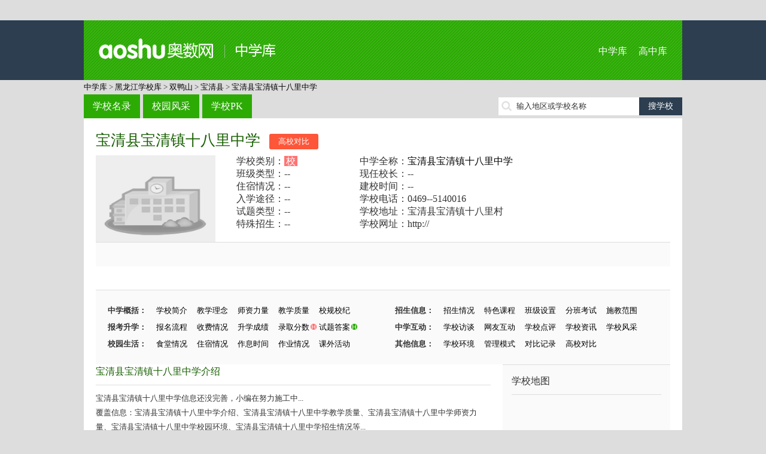

--- FILE ---
content_type: text/html; charset=utf-8
request_url: http://school.aoshu.com/school/77402/
body_size: 7221
content:
﻿<!doctype html>
<html>
<head>
<meta charset="utf-8">
<title>宝清县宝清镇十八里中学网站_宝清县宝清镇十八里中学官网_中学库</title>
<meta name="keywords" content="宝清县宝清镇十八里中学,宝清县宝清镇十八里中学官网,宝清县宝清镇十八里中学小升初,宝清县宝清镇十八里中学网站" />
<meta name="description" content="黑龙江双鸭山市宝清县宝清县宝清镇十八里中学是一所校中学，提供小升初信息、学校介绍、师资力量、招生信息、校园环境、学校地图等。" />

<meta http-equiv="mobile-agent" content="format=html5; url=http://mschool.aoshu.com//school/77402/" />
<meta http-equiv="mobile-agent" content="format=xhtml; url=http://mschool.aoshu.com//school/77402/" />
<meta http-equiv="mobile-agent" content="format=wml; url=http://mschool.aoshu.com//school/77402/" />

<link href="http://img.eduuu.com/website/public_images/ico/as_ico.ico" rel="shortcut icon"/>
<link href="http://school.aoshu.com/style/school/middle/pc/css/layout.css" rel="stylesheet" type="text/css">
<script src="http://school.aoshu.com/style/school/middle/pc/js/jquery.js"></script>
<script src="http://school.aoshu.com/style/school/middle/pc/js/common.js"></script>
<script src="http://cbjs.baidu.com/js/m.js"></script>
<script type="text/javascript">var ecfg={ img:'http://imgs.eduu.com/',url:'http://my.jzb.com/',reguid:'0',homeurl:'http://home.jzb.com/',regurl:'http://reg.jzb.com/',vipurl:'http://vip.jzb.com/',bbsurl:'http://bbs.jzb.com/' };</script>
<!--[if IE]>
<script src="http://school.aoshu.com/style/school/middle/pc/js/html5.js"></script>
<![endif]-->
<!--[if IE 6]>
<script type="text/javascript" src="http://img.eduuu.com/website/public_js/DD_belatedPNG.js" ></script>
<script type="text/javascript">
DD_belatedPNG.fix('.header_Logo img');
</script>
<![endif]-->
<script type="text/javascript">
    // 判断是否为移动端运行环境
    // wukong.name 20130716
    if(/AppleWebKit.*Mobile/i.test(navigator.userAgent) || (/MIDP|SymbianOS|NOKIA|SAMSUNG|LG|NEC|TCL|Alcatel|BIRD|DBTEL|Dopod|PHILIPS|HAIER|LENOVO|MOT-|Nokia|SonyEricsson|SIE-|Amoi|ZTE/.test(navigator.userAgent))){
        if(window.location.href.indexOf("?mobile")<0){
            try{
                if(/Android|webOS|iPhone|iPod|BlackBerry/i.test(navigator.userAgent)){
                    // 判断访问环境是 Android|webOS|iPhone|iPod|BlackBerry 则加载以下样式
                    setActiveStyleSheet("http://school.aoshu.com/style/school/middle/css/media.css");
                }
                /*else if(/iPad/i.test(navigator.userAgent)){
                    // 判断访问环境是 iPad 则加载以下样式
                    setActiveStyleSheet("css/media.css");
                    alert('ipad')
                }*/
                else{
                    // 判断访问环境是 其他移动设备 则加载以下样式
                    setActiveStyleSheet("http://school.aoshu.com/style/school/middle/css/media.css");
                }
            }
            catch(e){ }
        }
    }
    // 判断完毕后加载样式
    function setActiveStyleSheet(filename){ document.write("<link href="+filename+" rel=stylesheet>");}

    //GA插码
    var EDUU_GKEY="奥数网/中学库/黑龙江学校库/双鸭山/宝清县/宝清县宝清镇十八里中学/";
</script>
<script>var _hmt = _hmt || [];(function() {  var hm = document.createElement("script");  hm.src = "https://hm.baidu.com/hm.js?3faf1948c8d4752d6b572a7113f5cb83";  var s = document.getElementsByTagName("script")[0];   s.parentNode.insertBefore(hm, s);})();</script></head>
<body>
<!--<script src="http://school.aoshu.com/style/school/middle/pc/js/topmenu.js"></script>-->
<header>
    <section class="wrapper clearfix">
        <h1 class="fl"><a href="http://school.aoshu.com/">中学库</a></h1>
        <nav class="fr"><a href="http://school.aoshu.com/">中学库</a> <a href="http://school.zhongkao.com/">高中库</a></nav>
    </section>
</header>
<nav class="wrapper tm10">
    <a class="green" href="http://school.aoshu.com/" target="_blank">中学库</a> &gt; <a class='green' target='_blank' href='http://school.aoshu.com/province/2471/'>黑龙江学校库</a> &gt; <a class='green' target='_blank' href='http://school.aoshu.com/province/2471/2517/'>双鸭山</a> &gt; <a class='green' target='_blank' href='http://school.aoshu.com/province/2471/2517/2523/'>宝清县</a> &gt; <a href='http://school.aoshu.com/school/77402/' target='_blank'>宝清县宝清镇十八里中学</a>
</nav>
<section class="wrapper clearfix tm10">
    <nav class="mainnav fl"><a href="http://school.aoshu.com/province/" class="op8">学校名录</a><a href="http://school.aoshu.com/fengcai/" class="op8">校园风采</a><a href="http://school.aoshu.com/pk/" class="op8">学校PK</a></nav>
    <div class="fr tp5 ptr">
        <form id="search" target="_blank" method="post" action="http://school.aoshu.com/search/"><input type="text" autocomplete="off" value="" id="kw" class="srh-txt vm"><input type="submit" value="搜学校" class="srh-btn vm"></form>
        <div id="thinkdiv" class="think_s"></div>
    </div>
</section><div class="wrapper bgf">
    <div class="school">
        <article class="schoolintro">
            <h2 class="cg1"><a href="http://school.aoshu.com/school/77402/" target="_blank">宝清县宝清镇十八里中学</a><a href="http://school.aoshu.com/pk/77402/0/" class="spk lm15" target="_blank">高校对比</a></h2>
            <dl class="clearfix">
                <dt><img src="http://school.aoshu.com/style/school/middle/images/logo.jpg" alt="宝清县宝清镇十八里中学" /></dt>
                <dd>
                    <table width="100%">
                        <tr>
                            <td>学校类别：<span class="ipt">校</span></td>
                            <td>中学全称：<a href="http://school.aoshu.com/school/77402/" target="_blank">宝清县宝清镇十八里中学</a></td>
                        </tr>
                        <tr>
                            <td>班级类型：--</td>
                            <td>现任校长：--</td>
                        </tr>
                        <tr>
                            <td>住宿情况：--</td>
                            <td>建校时间：--</td>
                        </tr>
                        <tr>
                            <td>入学途径：--</td>
                            <td>学校电话：0469--5140016</td>
                        </tr>
                        <tr>
                            <td>试题类型：--</td>
                            <td>学校地址：宝清县宝清镇十八里村                                                  </td>
                        </tr>
                        <tr>
                            <td>特殊招生：--</td>
                            <td>学校网址：http://</td>
                        </tr>
                    </table>
                </dd>
            </dl>
            <ul>
            	<li style="width:95%">

<!-- 广告位：2022_奥数网_学校库_PC_学校详情底部 -->
<script>










</script>
               </li>
            </ul>
            ﻿<ul class="clearfix tm15">
    <li>
        <b>中学概括：</b>
        <a href="http://school.aoshu.com/school/sxgl/77402/">学校简介</a>
        <a href="http://school.aoshu.com/school/sxgl/77402/jxln/">教学理念</a>
        <a href="http://school.aoshu.com/school/sxgl/77402/szll/">师资力量</a>
        <a href="http://school.aoshu.com/school/sxgl/77402/jxzl/">教学质量</a>
        <a href="http://school.aoshu.com/school/sxgl/77402/xgxj/">校规校纪</a>
    </li>
    <li>
        <b>招生信息：</b>
        <a href="http://school.aoshu.com/school/sxgl/77402/zhqk/">招生情况</a>
        <a href="http://school.aoshu.com/school/sxgl/77402/tskc/">特色课程</a>
        <a href="http://school.aoshu.com/school/sxgl/77402/bjsz/">班级设置</a>
        <a href="http://school.aoshu.com/school/sxgl/77402/fbks/">分班考试</a>
        <a href="http://school.aoshu.com/school/sxgl/77402/sjqfw/">施教范围</a>
    </li>
    <li>
        <b>报考升学：</b>
        <a href="http://school.aoshu.com/school/sxgl/77402/bmlc/">报名流程</a>
        <a href="http://school.aoshu.com/school/sxgl/77402/sfqk/">收费情况</a>
        <a href="http://school.aoshu.com/school/sxgl/77402/sxcj/">升学成绩</a>
        <a href="http://school.aoshu.com/school/sxgl/77402/lqfs/" class="ptr">录取分数<img src="http://school.aoshu.com/style/school/middle/pc/images/icon_h1.png"></a>
        <a href="http://school.aoshu.com/school/tiku/77402/" class="ptr">试题答案<img src="http://school.aoshu.com/style/school/middle/pc/images/icon_h2.png"></a>
    </li>
    <li>
        <b>中学互动：</b>
        <a href="http://school.aoshu.com/school/zxft/77402/">学校访谈</a>
        <a href="http://school.aoshu.com/school/wyhd/77402/">网友互动</a>
        <a href="http://school.aoshu.com/school/sxgl/77402/xxdp/">学校点评</a>
        <a href="http://school.aoshu.com/school/xgwz/77402/">学校资讯</a>
        <a href="http://school.aoshu.com/picture/show/77402/">学校风采</a>
    </li>
    <li>
        <b>校园生活：</b>
        <a href="http://school.aoshu.com/school/sxgl/77402/stqk/">食堂情况</a>
        <a href="http://school.aoshu.com/school/sxgl/77402/zsqk/">住宿情况</a>
        <a href="http://school.aoshu.com/school/sxgl/77402/zxsj/">作息时间</a>
        <a href="http://school.aoshu.com/school/sxgl/77402/zyqk/">作业情况</a>
        <a href="http://school.aoshu.com/school/sxgl/77402/kwhd/">课外活动</a>
    </li>
    <li>
        <b>其他信息：</b>
        <a href="http://school.aoshu.com/school/sxgl/77402/xxhj/">学校环境</a>
        <a href="http://school.aoshu.com/school/sxgl/77402/glms/">管理模式</a>
        <a href="http://school.aoshu.com/school/pk/77402/">对比记录</a>
        <a href="http://school.aoshu.com/pk/77402/0/" target="_blank">高校对比</a>
    </li>
</ul>        </article>
        <div class="schoolcont fl">
            <article>
                <h3 class="schoolh3 cg1">宝清县宝清镇十八里中学介绍</h3>
                <p class="tm10">
                    
                <p>宝清县宝清镇十八里中学信息还没完善，小编在努力施工中...</p>
                <p>覆盖信息：宝清县宝清镇十八里中学介绍、宝清县宝清镇十八里中学教学质量、宝清县宝清镇十八里中学师资力量、宝清县宝清镇十八里中学校园环境、宝清县宝清镇十八里中学招生情况等...</p>
                <p>如果您发现网页当中的任何错误，欢迎发送邮件（zhangran#100tal.com或yangjing#100tal.com #请用@代替）与我们联系，我们会及时更正，谢谢!</p>
                中学小贴士<... <a href="http://school.aoshu.com/school/sxgl/77402/" target="_blank">更多>></a>                </p>
            </article>
            <article class="tm20">
                <h3 class="schoolh3 cg1"><span class="fr cg3"><a href="http://jzb.com/bbs/" target="_blank">进入家长帮社区&gt;&gt;</a></span>宝清县宝清镇十八里中学讨论</h3>
                <ul class="icon tm10">
                                            暂无内容
                                    </ul>
            </article>
                        <article class="hotlist tm20">
                <h3 class="schoolh3 cg1">附近学校</h3>
                <ul class="tm10 clearfix">
                                            <li><a href="http://school.aoshu.com/school/118417/" target="_blank" title="宝清县煤矿学校">宝清县煤矿学校</a></li>
                                            <li><a href="http://school.aoshu.com/school/77420/" target="_blank" title="宝清县第二中学">宝清县第二中学</a></li>
                                            <li><a href="http://school.aoshu.com/school/118461/" target="_blank" title="黑龙江省宝清县第三中学">黑龙江省宝清县第三中学</a></li>
                                            <li><a href="http://school.aoshu.com/school/235118/" target="_blank" title="宝清县夹信子镇二道学校">宝清县夹信子镇二道学校</a></li>
                                            <li><a href="http://school.aoshu.com/school/77419/" target="_blank" title="宝清县尖山子乡中学">宝清县尖山子乡中学</a></li>
                                            <li><a href="http://school.aoshu.com/school/235120/" target="_blank" title="宝清县小城子镇小城子中学">宝清县小城子镇小城子中学</a></li>
                                            <li><a href="http://school.aoshu.com/school/235110/" target="_blank" title="宝清县七星河乡中学">宝清县七星河乡中学</a></li>
                                            <li><a href="http://school.aoshu.com/school/118457/" target="_blank" title="宝清县七星泡镇中学">宝清县七星泡镇中学</a></li>
                                            <li><a href="http://school.aoshu.com/school/235112/" target="_blank" title="宝清县青原镇青原中学">宝清县青原镇青原中学</a></li>
                                            <li><a href="http://school.aoshu.com/school/235121/" target="_blank" title="宝清县小城子镇富山学校">宝清县小城子镇富山学校</a></li>
                                            <li><a href="http://school.aoshu.com/school/118455/" target="_blank" title="宝清县凉水乡中学">宝清县凉水乡中学</a></li>
                                            <li><a href="http://school.aoshu.com/school/77389/" target="_blank" title="宝清县第三中学">宝清县第三中学</a></li>
                                            <li><a href="http://school.aoshu.com/school/235113/" target="_blank" title="宝清县万金山乡万金山中学">宝清县万金山乡万金山中学</a></li>
                                            <li><a href="http://school.aoshu.com/school/235116/" target="_blank" title="宝清县朝阳乡第二中学">宝清县朝阳乡第二中学</a></li>
                                            <li><a href="http://school.aoshu.com/school/77390/" target="_blank" title="宝清县第四中学">宝清县第四中学</a></li>
                                            <li><a href="http://school.aoshu.com/school/235115/" target="_blank" title="宝清县朝阳乡朝阳中学">宝清县朝阳乡朝阳中学</a></li>
                                            <li><a href="http://school.aoshu.com/school/235108/" target="_blank" title="宝清县第一中学">宝清县第一中学</a></li>
                                            <li><a href="http://school.aoshu.com/school/118456/" target="_blank" title="宝清县七星河中学">宝清县七星河中学</a></li>
                                            <li><a href="http://school.aoshu.com/school/235123/" target="_blank" title="宝清县五九七农场场中中学">宝清县五九七农场场中中学</a></li>
                                            <li><a href="http://school.aoshu.com/school/235119/" target="_blank" title="宝清县龙头镇龙头中学">宝清县龙头镇龙头中学</a></li>
                                    </ul>
            </article>
            <article class="hotlist tm20">
                <h3 class="schoolh3 cg1">热门学校</h3>
                <ul class="tm10 clearfix">
<li><a href="http://school.aoshu.com/school/112168/" target="_blank">人大附中</a></li> 
<li><a href="http://school.aoshu.com/school/249662/" target="_blank">南京外国语学校</a></li> 
<li><a href="http://school.aoshu.com/school/134938/" target="_blank">西工大附中</a></li> 
<li><a href="http://school.aoshu.com/school/249608/" target="_blank">长郡双语实验中学</a></li> 
<li><a href="http://school.aoshu.com/school/249683/" target="_blank">深圳外国语学校</a></li> 
<li><a href="http://school.aoshu.com/school/249624/" target="_blank">郑州一中</a></li> 
<li><a href="http://school.aoshu.com/school/184349/" target="_blank">广东实验中学</a></li> 
<li><a href="http://school.aoshu.com/school/249635/" target="_blank">济南外国语学校</a></li> 
<li><a href="http://school.aoshu.com/school/112651/" target="_blank">位育中学</a></li> 
<li><a href="http://school.aoshu.com/school/249623/" target="_blank">长郡梅溪湖中学</a></li> 
<li><a href="http://school.aoshu.com/school/249654/" target="_blank">成都实验外国语学校</a></li> 
<li><a href="http://school.aoshu.com/school/226940/" target="_blank">金陵中学河西分校</a></li> 
<li><a href="http://school.aoshu.com/school/114819/" target="_blank">重庆市第八中学</a></li> 
<li><a href="http://school.aoshu.com/school/153158/" target="_blank">蛟川书院</a></li> 
<li><a href="http://school.aoshu.com/school/249720/" target="_blank">石家庄28中网站</a></li> 
<li><a href="http://school.aoshu.com/school/112671/" target="_blank">徐汇中学</a></li> 
<li><a href="http://school.aoshu.com/school/81863/" target="_blank">育英中学</a></li> 
<li><a href="http://school.aoshu.com/school/112179/" target="_blank">八一中学</a></li> 
<li><a href="http://school.aoshu.com/school/114768/" target="_blank">重庆巴蜀中学</a></li> 
<li><a href="http://school.aoshu.com/school/249589/" target="_blank">协和双语学校</a></li> 
                </ul>
            </article>
        </div>
        ﻿<aside class="filtaside schoolside fr">
    <h3>学校地图</h3>
    <div id="allmap" class="tm10" style="width: 250px;height: 250px;overflow: hidden;margin:0;"></div>
    <h3>同地区热门中学</h3>
    <ol class="rank tm10">
                    <li><a href="http://school.aoshu.com/school/77420/" title="宝清县第二中学" target="_blank">宝清县第二中学</a></li>                    <li><a href="http://school.aoshu.com/school/235120/" title="宝清县小城子镇小城子中学" target="_blank">宝清县小城子镇小城子中学</a></li>                    <li><a href="http://school.aoshu.com/school/235121/" title="宝清县小城子镇富山学校" target="_blank">宝清县小城子镇富山学校</a></li>                    <li><a href="http://school.aoshu.com/school/235122/" title="宝清县原种场学校" target="_blank">宝清县原种场学校</a></li>                    <li><a href="http://school.aoshu.com/school/235123/" title="宝清县五九七农场场中中学" target="_blank">宝清县五九七农场场中中学</a></li>                    <li><a href="http://school.aoshu.com/school/118449/" title="宝清县宝山乡中学" target="_blank">宝清县宝山乡中学</a></li>                    <li><a href="http://school.aoshu.com/school/118450/" title="宝清县东升乡中学" target="_blank">宝清县东升乡中学</a></li>                    <li><a href="http://school.aoshu.com/school/118451/" title="宝清县东兴乡中学" target="_blank">宝清县东兴乡中学</a></li>                    <li><a href="http://school.aoshu.com/school/118452/" title="宝清县富山乡中学" target="_blank">宝清县富山乡中学</a></li>                    <li><a href="http://school.aoshu.com/school/118453/" title="宝清县夹信子乡中学" target="_blank">宝清县夹信子乡中学</a></li>            </ol>
    <h3 class="tm10">最新资讯</h3>
    <ul class="icon tm10">
                    暂无记录
            </ul>
    <h3 class="tm10">我看过的学校</h3>
    <ul class="tm10">
                    暂无记录
            </ul>
</aside>

<script type="text/javascript" src="http://api.map.baidu.com/api?v=2.0&ak=KRq8mlh921p8oVanbOKANAAV"></script>
<script type="text/javascript">

    // 百度地图API功能
    var map = new BMap.Map("allmap"); // 创建Map实例

    map.centerAndZoom("黑龙江双鸭山",8); //初始化地图定位到城市

    var local = new BMap.LocalSearch("黑龙江双鸭山", { renderOptions:{ map: map,autoViewport: true,selectFirstResult: false },pageCapacity:1 });
    local.search("黑龙江 双鸭山 宝清县宝清镇十八里中学");

    map.enableScrollWheelZoom(); //启用滚轮缩放

</script>        <div class="clear"></div>
    </div>
    <div>
<!-- 广告位：2022_奥数网_学校库_PC_学校详情页脚 -->
<script>










</script>
    </div>
</div>
<div class="wrapper bgf tm10">
    <ul class="tab-tit clearfix">
                    <li class="on">B</li>
                    <li>C</li>
                    <li>H</li>
                    <li>J</li>
                    <li>R</li>
                    <li>S</li>
                    <li>Y</li>
            </ul>
    <div class="tab-con">
                    <div>
                                    <a href="http://school.aoshu.com/school/77420/" target="_blank">宝清县第二中学</a>
                                    <a href="http://school.aoshu.com/school/77389/" target="_blank">宝清县第三中学</a>
                                    <a href="http://school.aoshu.com/school/77390/" target="_blank">宝清县第四中学</a>
                                    <a href="http://school.aoshu.com/school/118417/" target="_blank">宝清县煤矿学校</a>
                                    <a href="http://school.aoshu.com/school/77402/" target="_blank">宝清县宝清镇十八里中学</a>
                                    <a href="http://school.aoshu.com/school/77400/" target="_blank">宝清县七星泡镇第一中学</a>
                                    <a href="http://school.aoshu.com/school/77399/" target="_blank">宝清县七星泡镇第二中学</a>
                                    <a href="http://school.aoshu.com/school/77419/" target="_blank">宝清县尖山子乡中学</a>
                                    <a href="http://school.aoshu.com/school/235108/" target="_blank">宝清县第一中学</a>
                                    <a href="http://school.aoshu.com/school/235109/" target="_blank">宝清县七星泡镇义合学校</a>
                                <a href="http://school.aoshu.com/letter/B/" class="cg1" target="_blank">+全部</a>
            </div>
                    <div class="dn">
                                    <a href="http://school.aoshu.com/school/118334/" target="_blank">赤峰市元宝山区美丽河镇中学</a>
                                    <a href="http://school.aoshu.com/school/118336/" target="_blank">赤峰市元宝山区第二中学</a>
                                    <a href="http://school.aoshu.com/school/118337/" target="_blank">赤峰市元宝山区第一中学</a>
                                    <a href="http://school.aoshu.com/school/118338/" target="_blank">赤峰市元宝山区实验中学</a>
                                <a href="http://school.aoshu.com/letter/C/" class="cg1" target="_blank">+全部</a>
            </div>
                    <div class="dn">
                                    <a href="http://school.aoshu.com/school/118350/" target="_blank">黑龙江省宝山农场学校</a>
                                    <a href="http://school.aoshu.com/school/118369/" target="_blank">黑龙江省二九一农场初级中学</a>
                                    <a href="http://school.aoshu.com/school/118391/" target="_blank">黑龙江省友谊县友谊中学</a>
                                    <a href="http://school.aoshu.com/school/118394/" target="_blank">黑龙江省农垦红兴隆分局局直中学</a>
                                    <a href="http://school.aoshu.com/school/118461/" target="_blank">黑龙江省宝清县第三中学</a>
                                    <a href="http://school.aoshu.com/school/118462/" target="_blank">黑龙江省宝清县第一中学</a>
                                    <a href="http://school.aoshu.com/school/118464/" target="_blank">黑龙江省饶河县第一中学</a>
                                    <a href="http://school.aoshu.com/school/118476/" target="_blank">黑龙江省红旗岭农场中学校</a>
                                <a href="http://school.aoshu.com/letter/H/" class="cg1" target="_blank">+全部</a>
            </div>
                    <div class="dn">
                                    <a href="http://school.aoshu.com/school/77354/" target="_blank">集贤县第二中学</a>
                                    <a href="http://school.aoshu.com/school/77357/" target="_blank">集贤县第三中学</a>
                                    <a href="http://school.aoshu.com/school/77359/" target="_blank">集贤县第五中学</a>
                                    <a href="http://school.aoshu.com/school/77355/" target="_blank">集贤县第六中学</a>
                                    <a href="http://school.aoshu.com/school/77356/" target="_blank">集贤县第七中学</a>
                                    <a href="http://school.aoshu.com/school/235096/" target="_blank">集贤县第一实验学校</a>
                                    <a href="http://school.aoshu.com/school/235097/" target="_blank">集贤县升平煤矿中学</a>
                                    <a href="http://school.aoshu.com/school/235098/" target="_blank">集贤县集贤一中</a>
                                    <a href="http://school.aoshu.com/school/235099/" target="_blank">集贤县集贤二中</a>
                                    <a href="http://school.aoshu.com/school/118373/" target="_blank">集贤县第二中学校</a>
                                <a href="http://school.aoshu.com/letter/J/" class="cg1" target="_blank">+全部</a>
            </div>
                    <div class="dn">
                                    <a href="http://school.aoshu.com/school/77422/" target="_blank">饶河县第一中学</a>
                                    <a href="http://school.aoshu.com/school/77421/" target="_blank">饶河县第二中学</a>
                                    <a href="http://school.aoshu.com/school/235128/" target="_blank">饶河县大通河学校</a>
                                    <a href="http://school.aoshu.com/school/235129/" target="_blank">饶河县西林子中学</a>
                                    <a href="http://school.aoshu.com/school/235130/" target="_blank">饶河农场中学</a>
                                    <a href="http://school.aoshu.com/school/118466/" target="_blank">饶河县西丰中学</a>
                                    <a href="http://school.aoshu.com/school/118467/" target="_blank">饶河县西林子乡中学</a>
                                    <a href="http://school.aoshu.com/school/118483/" target="_blank">饶河县大佳河乡大佳河中学校</a>
                                    <a href="http://school.aoshu.com/school/118484/" target="_blank">饶河县大通河乡中学校</a>
                                    <a href="http://school.aoshu.com/school/118485/" target="_blank">饶河县芦源中学校</a>
                                <a href="http://school.aoshu.com/letter/R/" class="cg1" target="_blank">+全部</a>
            </div>
                    <div class="dn">
                                    <a href="http://school.aoshu.com/school/118304/" target="_blank">双鸭山市第二十六中学</a>
                                    <a href="http://school.aoshu.com/school/118277/" target="_blank">双鸭山市第三十六中学</a>
                                    <a href="http://school.aoshu.com/school/118278/" target="_blank">双鸭山市第一中学附属学校</a>
                                    <a href="http://school.aoshu.com/school/118302/" target="_blank">双鸭山市成龙中学</a>
                                    <a href="http://school.aoshu.com/school/118318/" target="_blank">双鸭山市第二中学</a>
                                    <a href="http://school.aoshu.com/school/118319/" target="_blank">双鸭山市第三中学</a>
                                    <a href="http://school.aoshu.com/school/235093/" target="_blank">双鸭山市四方台区第四中学</a>
                                    <a href="http://school.aoshu.com/school/235094/" target="_blank">双鸭山市四方台区第二十九中学</a>
                                    <a href="http://school.aoshu.com/school/235095/" target="_blank">双鸭山市宝山区奥林文武学校</a>
                                    <a href="http://school.aoshu.com/school/118276/" target="_blank">双鸭山市第八中学校</a>
                                <a href="http://school.aoshu.com/letter/S/" class="cg1" target="_blank">+全部</a>
            </div>
                    <div class="dn">
                                    <a href="http://school.aoshu.com/school/77379/" target="_blank">友谊县成富乡学校</a>
                                    <a href="http://school.aoshu.com/school/77374/" target="_blank">友谊县兴隆镇学校</a>
                                    <a href="http://school.aoshu.com/school/77376/" target="_blank">友谊县兴盛乡学校</a>
                                    <a href="http://school.aoshu.com/school/77386/" target="_blank">友谊县龙山镇学校</a>
                                    <a href="http://school.aoshu.com/school/77380/" target="_blank">友谊县风岗镇学校</a>
                                    <a href="http://school.aoshu.com/school/235101/" target="_blank">友谊中学</a>
                                    <a href="http://school.aoshu.com/school/235102/" target="_blank">友谊县友邻乡学校</a>
                                    <a href="http://school.aoshu.com/school/235103/" target="_blank">友谊县东建乡学校</a>
                                    <a href="http://school.aoshu.com/school/235104/" target="_blank">友谊县庆丰乡学校</a>
                                    <a href="http://school.aoshu.com/school/235105/" target="_blank">友谊县新镇乡学校</a>
                                <a href="http://school.aoshu.com/letter/Y/" class="cg1" target="_blank">+全部</a>
            </div>
            </div>
</div>
﻿<footer>
    <script type="text/javascript">BAIDU_CLB_fillSlot("736490");</script>
    <section class="wrapper">
        <p class="f-tool">工具大全：<a href="http://gs.jzb.com/" target="_blank">故事大全</a> | <a href="http://zsd.jzb.com/" target="_blank">知识点</a> | <a href="http://ts.jzb.com/" target="_blank">图书大全</a> | <a href="http://school.aoshu.com/" target="_blank">初中库</a> | <a href="http://school.zhongkao.com/" target="_blank">高中库</a> | <a href="http://tiku.aoshu.com/" target="_blank">小学题库</a> | <a href="http://tiku.zhongkao.com/" target="_blank">中考试题</a> | <a href="http://cidian.eduu.com/" target="_blank">词典</a> | <a href="http://zidian.eduu.com/" target="_blank">字典</a> | <a href="http://chengyu.eduu.com/" target="_blank">成语大全</a></p>
        <p><a href="http://jzb.com/edgw/" target="_blank" rel=nofollow>关于我们</a> - <a href="http://jzb.com/edgw/yxhz/"  target="_blank" rel=nofollow>营销合作</a> - <a href="http://jzb.com/z/yqlj/index.html" target="_blank" rel=nofollow>友情链接</a> - <a href="http://jzb.com/include/site_map.html"  target="_blank" rel=nofollow>网站地图</a> - <a href="http://jzb.com/include/fuwu.html" target="_blank"  rel=nofollow>服务条款</a> - <a href="http://jzb.com/edgw/cpyc/shzp/"  target="_blank" rel=nofollow>诚聘英才</a> - <a href="http://jzb.com/edgw/lxwm/" target="_blank" rel=nofollow >联系我们</a> - <a href="http://mschool.aoshu.com/" target="_blank" >手机版</a></p>
        <p>Copyright© 北京学而思网络科技有限公司（<a href="http://www.beian.miit.gov.cn/" target="_blank">京ICP备09042963号-15</a>）<a href="http://www.beian.gov.cn/portal/registerSystemInfo?recordcode=11010802027854" target="_blank">京公网安备 11010802027854号</a></p>
    </section>
<!--    <div class="_gqjh8x0ea9q"></div>
    <script type="text/javascript">
        (window.slotbydup = window.slotbydup || []).push({
            id: "u5932922",
            container: "_gqjh8x0ea9q",
            async: true
        });
    </script>
    <script type="text/javascript" src="//cpro.baidustatic.com/cpro/ui/c.js" async="async" defer="defer" ></script>-->
</footer>
</body>
</html>
<script src="http://img.eduuu.com/edu/js/ggc.js?v=20110303"  type="text/javascript"></script>
